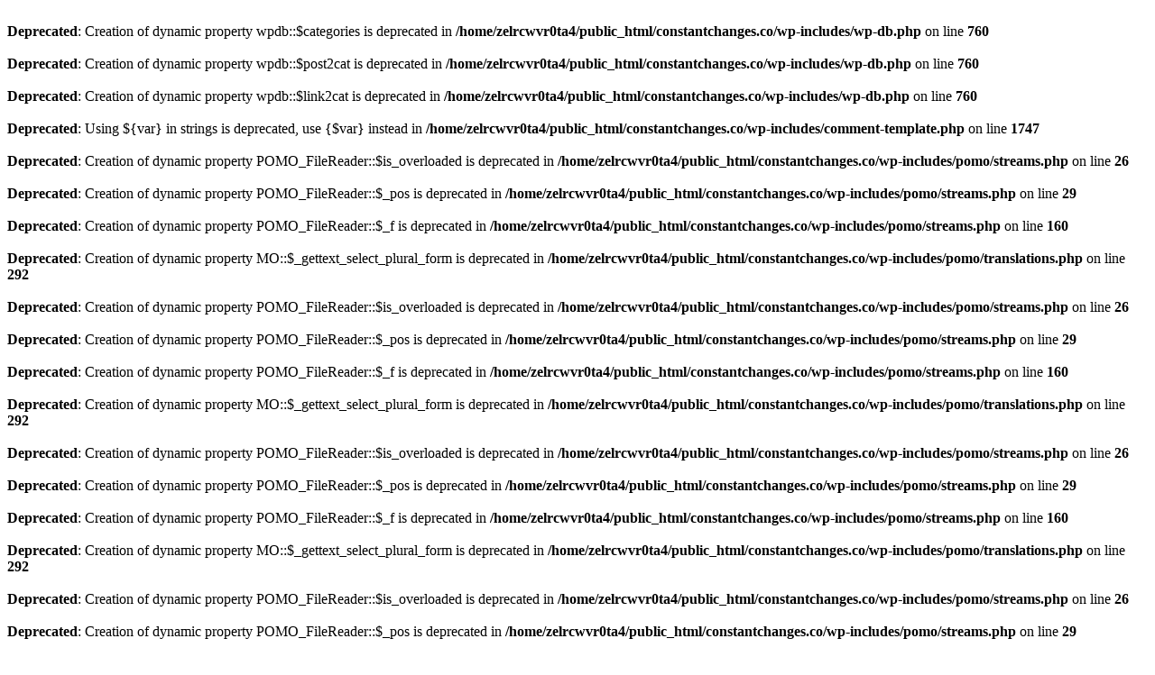

--- FILE ---
content_type: text/html; charset=UTF-8
request_url: http://constantchanges.co/%D7%A4%D7%A8%D7%A7-004-%D7%A9%D7%A8%D7%95%D7%9F-%D7%9E%D7%95%D7%9C%D7%93%D7%90%D7%91%D7%99/
body_size: 854
content:
<br />
<b>Deprecated</b>:  Creation of dynamic property wpdb::$categories is deprecated in <b>/home/zelrcwvr0ta4/public_html/constantchanges.co/wp-includes/wp-db.php</b> on line <b>760</b><br />
<br />
<b>Deprecated</b>:  Creation of dynamic property wpdb::$post2cat is deprecated in <b>/home/zelrcwvr0ta4/public_html/constantchanges.co/wp-includes/wp-db.php</b> on line <b>760</b><br />
<br />
<b>Deprecated</b>:  Creation of dynamic property wpdb::$link2cat is deprecated in <b>/home/zelrcwvr0ta4/public_html/constantchanges.co/wp-includes/wp-db.php</b> on line <b>760</b><br />
<br />
<b>Deprecated</b>:  Using ${var} in strings is deprecated, use {$var} instead in <b>/home/zelrcwvr0ta4/public_html/constantchanges.co/wp-includes/comment-template.php</b> on line <b>1747</b><br />
<br />
<b>Deprecated</b>:  Creation of dynamic property POMO_FileReader::$is_overloaded is deprecated in <b>/home/zelrcwvr0ta4/public_html/constantchanges.co/wp-includes/pomo/streams.php</b> on line <b>26</b><br />
<br />
<b>Deprecated</b>:  Creation of dynamic property POMO_FileReader::$_pos is deprecated in <b>/home/zelrcwvr0ta4/public_html/constantchanges.co/wp-includes/pomo/streams.php</b> on line <b>29</b><br />
<br />
<b>Deprecated</b>:  Creation of dynamic property POMO_FileReader::$_f is deprecated in <b>/home/zelrcwvr0ta4/public_html/constantchanges.co/wp-includes/pomo/streams.php</b> on line <b>160</b><br />
<br />
<b>Deprecated</b>:  Creation of dynamic property MO::$_gettext_select_plural_form is deprecated in <b>/home/zelrcwvr0ta4/public_html/constantchanges.co/wp-includes/pomo/translations.php</b> on line <b>292</b><br />
<br />
<b>Deprecated</b>:  Creation of dynamic property POMO_FileReader::$is_overloaded is deprecated in <b>/home/zelrcwvr0ta4/public_html/constantchanges.co/wp-includes/pomo/streams.php</b> on line <b>26</b><br />
<br />
<b>Deprecated</b>:  Creation of dynamic property POMO_FileReader::$_pos is deprecated in <b>/home/zelrcwvr0ta4/public_html/constantchanges.co/wp-includes/pomo/streams.php</b> on line <b>29</b><br />
<br />
<b>Deprecated</b>:  Creation of dynamic property POMO_FileReader::$_f is deprecated in <b>/home/zelrcwvr0ta4/public_html/constantchanges.co/wp-includes/pomo/streams.php</b> on line <b>160</b><br />
<br />
<b>Deprecated</b>:  Creation of dynamic property MO::$_gettext_select_plural_form is deprecated in <b>/home/zelrcwvr0ta4/public_html/constantchanges.co/wp-includes/pomo/translations.php</b> on line <b>292</b><br />
<br />
<b>Deprecated</b>:  Creation of dynamic property POMO_FileReader::$is_overloaded is deprecated in <b>/home/zelrcwvr0ta4/public_html/constantchanges.co/wp-includes/pomo/streams.php</b> on line <b>26</b><br />
<br />
<b>Deprecated</b>:  Creation of dynamic property POMO_FileReader::$_pos is deprecated in <b>/home/zelrcwvr0ta4/public_html/constantchanges.co/wp-includes/pomo/streams.php</b> on line <b>29</b><br />
<br />
<b>Deprecated</b>:  Creation of dynamic property POMO_FileReader::$_f is deprecated in <b>/home/zelrcwvr0ta4/public_html/constantchanges.co/wp-includes/pomo/streams.php</b> on line <b>160</b><br />
<br />
<b>Deprecated</b>:  Creation of dynamic property MO::$_gettext_select_plural_form is deprecated in <b>/home/zelrcwvr0ta4/public_html/constantchanges.co/wp-includes/pomo/translations.php</b> on line <b>292</b><br />
<br />
<b>Deprecated</b>:  Creation of dynamic property POMO_FileReader::$is_overloaded is deprecated in <b>/home/zelrcwvr0ta4/public_html/constantchanges.co/wp-includes/pomo/streams.php</b> on line <b>26</b><br />
<br />
<b>Deprecated</b>:  Creation of dynamic property POMO_FileReader::$_pos is deprecated in <b>/home/zelrcwvr0ta4/public_html/constantchanges.co/wp-includes/pomo/streams.php</b> on line <b>29</b><br />
<br />
<b>Deprecated</b>:  Creation of dynamic property POMO_FileReader::$_f is deprecated in <b>/home/zelrcwvr0ta4/public_html/constantchanges.co/wp-includes/pomo/streams.php</b> on line <b>160</b><br />
<br />
<b>Deprecated</b>:  Creation of dynamic property MO::$_gettext_select_plural_form is deprecated in <b>/home/zelrcwvr0ta4/public_html/constantchanges.co/wp-includes/pomo/translations.php</b> on line <b>292</b><br />
<br />
<b>Deprecated</b>:  Creation of dynamic property POMO_FileReader::$is_overloaded is deprecated in <b>/home/zelrcwvr0ta4/public_html/constantchanges.co/wp-includes/pomo/streams.php</b> on line <b>26</b><br />
<br />
<b>Deprecated</b>:  Creation of dynamic property POMO_FileReader::$_pos is deprecated in <b>/home/zelrcwvr0ta4/public_html/constantchanges.co/wp-includes/pomo/streams.php</b> on line <b>29</b><br />
<br />
<b>Deprecated</b>:  Creation of dynamic property POMO_FileReader::$_f is deprecated in <b>/home/zelrcwvr0ta4/public_html/constantchanges.co/wp-includes/pomo/streams.php</b> on line <b>160</b><br />
<br />
<b>Deprecated</b>:  Creation of dynamic property MO::$_gettext_select_plural_form is deprecated in <b>/home/zelrcwvr0ta4/public_html/constantchanges.co/wp-includes/pomo/translations.php</b> on line <b>292</b><br />
<br />
<b>Deprecated</b>:  Creation of dynamic property POMO_FileReader::$is_overloaded is deprecated in <b>/home/zelrcwvr0ta4/public_html/constantchanges.co/wp-includes/pomo/streams.php</b> on line <b>26</b><br />
<br />
<b>Deprecated</b>:  Creation of dynamic property POMO_FileReader::$_pos is deprecated in <b>/home/zelrcwvr0ta4/public_html/constantchanges.co/wp-includes/pomo/streams.php</b> on line <b>29</b><br />
<br />
<b>Deprecated</b>:  Creation of dynamic property POMO_FileReader::$_f is deprecated in <b>/home/zelrcwvr0ta4/public_html/constantchanges.co/wp-includes/pomo/streams.php</b> on line <b>160</b><br />
<br />
<b>Deprecated</b>:  Creation of dynamic property MO::$_gettext_select_plural_form is deprecated in <b>/home/zelrcwvr0ta4/public_html/constantchanges.co/wp-includes/pomo/translations.php</b> on line <b>292</b><br />
<br />
<b>Deprecated</b>:  Creation of dynamic property POMO_FileReader::$is_overloaded is deprecated in <b>/home/zelrcwvr0ta4/public_html/constantchanges.co/wp-includes/pomo/streams.php</b> on line <b>26</b><br />
<br />
<b>Deprecated</b>:  Creation of dynamic property POMO_FileReader::$_pos is deprecated in <b>/home/zelrcwvr0ta4/public_html/constantchanges.co/wp-includes/pomo/streams.php</b> on line <b>29</b><br />
<br />
<b>Deprecated</b>:  Creation of dynamic property POMO_FileReader::$_f is deprecated in <b>/home/zelrcwvr0ta4/public_html/constantchanges.co/wp-includes/pomo/streams.php</b> on line <b>160</b><br />
<br />
<b>Deprecated</b>:  Creation of dynamic property MO::$_gettext_select_plural_form is deprecated in <b>/home/zelrcwvr0ta4/public_html/constantchanges.co/wp-includes/pomo/translations.php</b> on line <b>292</b><br />
<br />
<b>Deprecated</b>:  Creation of dynamic property POMO_FileReader::$is_overloaded is deprecated in <b>/home/zelrcwvr0ta4/public_html/constantchanges.co/wp-includes/pomo/streams.php</b> on line <b>26</b><br />
<br />
<b>Deprecated</b>:  Creation of dynamic property POMO_FileReader::$_pos is deprecated in <b>/home/zelrcwvr0ta4/public_html/constantchanges.co/wp-includes/pomo/streams.php</b> on line <b>29</b><br />
<br />
<b>Deprecated</b>:  Creation of dynamic property POMO_FileReader::$_f is deprecated in <b>/home/zelrcwvr0ta4/public_html/constantchanges.co/wp-includes/pomo/streams.php</b> on line <b>160</b><br />
<br />
<b>Deprecated</b>:  Creation of dynamic property MO::$_gettext_select_plural_form is deprecated in <b>/home/zelrcwvr0ta4/public_html/constantchanges.co/wp-includes/pomo/translations.php</b> on line <b>292</b><br />
<br />
<b>Deprecated</b>:  Creation of dynamic property POMO_FileReader::$is_overloaded is deprecated in <b>/home/zelrcwvr0ta4/public_html/constantchanges.co/wp-includes/pomo/streams.php</b> on line <b>26</b><br />
<br />
<b>Deprecated</b>:  Creation of dynamic property POMO_FileReader::$_pos is deprecated in <b>/home/zelrcwvr0ta4/public_html/constantchanges.co/wp-includes/pomo/streams.php</b> on line <b>29</b><br />
<br />
<b>Deprecated</b>:  Creation of dynamic property POMO_FileReader::$_f is deprecated in <b>/home/zelrcwvr0ta4/public_html/constantchanges.co/wp-includes/pomo/streams.php</b> on line <b>160</b><br />
<br />
<b>Deprecated</b>:  Creation of dynamic property MO::$_gettext_select_plural_form is deprecated in <b>/home/zelrcwvr0ta4/public_html/constantchanges.co/wp-includes/pomo/translations.php</b> on line <b>292</b><br />
<br />
<b>Deprecated</b>:  Creation of dynamic property WP_Block_Type::$skip_inner_blocks is deprecated in <b>/home/zelrcwvr0ta4/public_html/constantchanges.co/wp-includes/class-wp-block-type.php</b> on line <b>391</b><br />
<br />
<b>Deprecated</b>:  Creation of dynamic property WP_Block_Type::$skip_inner_blocks is deprecated in <b>/home/zelrcwvr0ta4/public_html/constantchanges.co/wp-includes/class-wp-block-type.php</b> on line <b>391</b><br />
<br />
<b>Deprecated</b>:  Creation of dynamic property POMO_FileReader::$is_overloaded is deprecated in <b>/home/zelrcwvr0ta4/public_html/constantchanges.co/wp-includes/pomo/streams.php</b> on line <b>26</b><br />
<br />
<b>Deprecated</b>:  Creation of dynamic property POMO_FileReader::$_pos is deprecated in <b>/home/zelrcwvr0ta4/public_html/constantchanges.co/wp-includes/pomo/streams.php</b> on line <b>29</b><br />
<br />
<b>Deprecated</b>:  Creation of dynamic property POMO_FileReader::$_f is deprecated in <b>/home/zelrcwvr0ta4/public_html/constantchanges.co/wp-includes/pomo/streams.php</b> on line <b>160</b><br />
<br />
<b>Deprecated</b>:  Creation of dynamic property MO::$_gettext_select_plural_form is deprecated in <b>/home/zelrcwvr0ta4/public_html/constantchanges.co/wp-includes/pomo/translations.php</b> on line <b>292</b><br />
<br />
<b>Fatal error</b>:  Uncaught TypeError: strpos(): Argument #1 ($haystack) must be of type string, array given in /home/zelrcwvr0ta4/public_html/constantchanges.co/wp-includes/blocks.php:20
Stack trace:
#0 /home/zelrcwvr0ta4/public_html/constantchanges.co/wp-includes/blocks.php(20): strpos()
#1 /home/zelrcwvr0ta4/public_html/constantchanges.co/wp-includes/blocks.php(84): remove_block_asset_path_prefix()
#2 /home/zelrcwvr0ta4/public_html/constantchanges.co/wp-includes/blocks.php(314): register_block_script_handle()
#3 /home/zelrcwvr0ta4/public_html/constantchanges.co/wp-includes/blocks.php(391): register_block_type_from_metadata()
#4 /home/zelrcwvr0ta4/public_html/constantchanges.co/wp-content/plugins/coblocks/includes/class-coblocks-register-blocks.php(188): register_block_type()
#5 /home/zelrcwvr0ta4/public_html/constantchanges.co/wp-includes/class-wp-hook.php(307): CoBlocks_Register_Blocks-&gt;register_blocks()
#6 /home/zelrcwvr0ta4/public_html/constantchanges.co/wp-includes/class-wp-hook.php(331): WP_Hook-&gt;apply_filters()
#7 /home/zelrcwvr0ta4/public_html/constantchanges.co/wp-includes/plugin.php(476): WP_Hook-&gt;do_action()
#8 /home/zelrcwvr0ta4/public_html/constantchanges.co/wp-settings.php(598): do_action()
#9 /home/zelrcwvr0ta4/public_html/constantchanges.co/wp-config.php(106): require_once('/home/zelrcwvr0...')
#10 /home/zelrcwvr0ta4/public_html/constantchanges.co/wp-load.php(50): require_once('/home/zelrcwvr0...')
#11 /home/zelrcwvr0ta4/public_html/constantchanges.co/wp-blog-header.php(13): require_once('/home/zelrcwvr0...')
#12 /home/zelrcwvr0ta4/public_html/constantchanges.co/index.php(17): require('/home/zelrcwvr0...')
#13 {main}
  thrown in <b>/home/zelrcwvr0ta4/public_html/constantchanges.co/wp-includes/blocks.php</b> on line <b>20</b><br />
